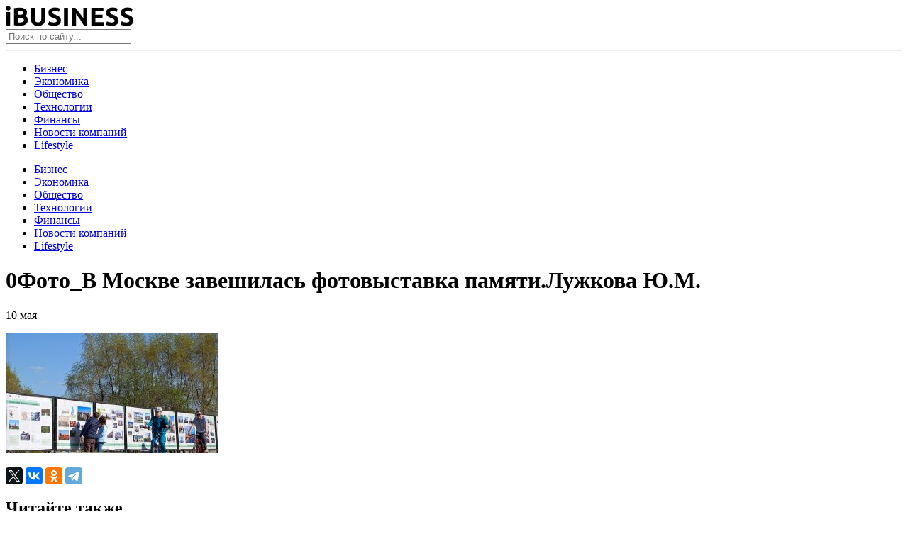

--- FILE ---
content_type: text/html
request_url: https://i-busines.ru/posetiteli-parka-imeni-yuriya-luzhkova-vysoko-oczenili-fotovystavku-s-lyubovyu-k-moskve.html/0foto_v-moskve-zaveshilas-fotovystavka-pamyati-luzhkova-yu-m
body_size: 9694
content:
<!doctype html>
<html dir="ltr" lang="ru-RU" prefix="og: https://ogp.me/ns#">
<head>
	<meta charset="UTF-8">
	<meta name="viewport" content="width=device-width, initial-scale=1">
	<link rel="profile" href="https://gmpg.org/xfn/11">
	<title>0Фото_В Москве завешилась фотовыставка памяти.Лужкова Ю.М. | i-Business</title>

		<!-- All in One SEO 4.5.7.3 - aioseo.com -->
		<meta name="robots" content="max-image-preview:large" />
		<link rel="canonical" href="https://i-busines.ru/posetiteli-parka-imeni-yuriya-luzhkova-vysoko-oczenili-fotovystavku-s-lyubovyu-k-moskve.html/0foto_v-moskve-zaveshilas-fotovystavka-pamyati-luzhkova-yu-m" />
		<meta name="generator" content="All in One SEO (AIOSEO) 4.5.7.3" />
		<meta property="og:locale" content="ru_RU" />
		<meta property="og:site_name" content="i-Busines — познавательный ресурс о бизнесе" />
		<meta property="og:type" content="article" />
		<meta property="og:title" content="0Фото_В Москве завешилась фотовыставка памяти.Лужкова Ю.М. | i-Business" />
		<meta property="og:url" content="https://i-busines.ru/posetiteli-parka-imeni-yuriya-luzhkova-vysoko-oczenili-fotovystavku-s-lyubovyu-k-moskve.html/0foto_v-moskve-zaveshilas-fotovystavka-pamyati-luzhkova-yu-m" />
		<meta property="og:image" content="https://ibusines.fra1.digitaloceanspaces.com/wp-content/uploads/2020/09/28003926/cover.png" />
		<meta property="og:image:secure_url" content="https://ibusines.fra1.digitaloceanspaces.com/wp-content/uploads/2020/09/28003926/cover.png" />
		<meta property="og:image:width" content="500" />
		<meta property="og:image:height" content="300" />
		<meta property="article:published_time" content="2023-05-10T17:24:27+00:00" />
		<meta property="article:modified_time" content="2023-05-10T17:24:27+00:00" />
		<meta name="twitter:card" content="summary" />
		<meta name="twitter:title" content="0Фото_В Москве завешилась фотовыставка памяти.Лужкова Ю.М. | i-Business" />
		<meta name="twitter:image" content="https://ibusines.fra1.digitaloceanspaces.com/wp-content/uploads/2020/09/28003926/cover.png" />
		<script type="application/ld+json" class="aioseo-schema">
			{"@context":"https:\/\/schema.org","@graph":[{"@type":"BreadcrumbList","@id":"https:\/\/i-busines.ru\/posetiteli-parka-imeni-yuriya-luzhkova-vysoko-oczenili-fotovystavku-s-lyubovyu-k-moskve.html\/0foto_v-moskve-zaveshilas-fotovystavka-pamyati-luzhkova-yu-m#breadcrumblist","itemListElement":[{"@type":"ListItem","@id":"https:\/\/i-busines.ru\/#listItem","position":1,"name":"\u0413\u043b\u0430\u0432\u043d\u0430\u044f \u0441\u0442\u0440\u0430\u043d\u0438\u0446\u0430","item":"https:\/\/i-busines.ru\/","nextItem":"https:\/\/i-busines.ru\/posetiteli-parka-imeni-yuriya-luzhkova-vysoko-oczenili-fotovystavku-s-lyubovyu-k-moskve.html\/0foto_v-moskve-zaveshilas-fotovystavka-pamyati-luzhkova-yu-m#listItem"},{"@type":"ListItem","@id":"https:\/\/i-busines.ru\/posetiteli-parka-imeni-yuriya-luzhkova-vysoko-oczenili-fotovystavku-s-lyubovyu-k-moskve.html\/0foto_v-moskve-zaveshilas-fotovystavka-pamyati-luzhkova-yu-m#listItem","position":2,"name":"0\u0424\u043e\u0442\u043e_\u0412 \u041c\u043e\u0441\u043a\u0432\u0435 \u0437\u0430\u0432\u0435\u0448\u0438\u043b\u0430\u0441\u044c \u0444\u043e\u0442\u043e\u0432\u044b\u0441\u0442\u0430\u0432\u043a\u0430 \u043f\u0430\u043c\u044f\u0442\u0438.\u041b\u0443\u0436\u043a\u043e\u0432\u0430 \u042e.\u041c.","previousItem":"https:\/\/i-busines.ru\/#listItem"}]},{"@type":"ItemPage","@id":"https:\/\/i-busines.ru\/posetiteli-parka-imeni-yuriya-luzhkova-vysoko-oczenili-fotovystavku-s-lyubovyu-k-moskve.html\/0foto_v-moskve-zaveshilas-fotovystavka-pamyati-luzhkova-yu-m#itempage","url":"https:\/\/i-busines.ru\/posetiteli-parka-imeni-yuriya-luzhkova-vysoko-oczenili-fotovystavku-s-lyubovyu-k-moskve.html\/0foto_v-moskve-zaveshilas-fotovystavka-pamyati-luzhkova-yu-m","name":"0\u0424\u043e\u0442\u043e_\u0412 \u041c\u043e\u0441\u043a\u0432\u0435 \u0437\u0430\u0432\u0435\u0448\u0438\u043b\u0430\u0441\u044c \u0444\u043e\u0442\u043e\u0432\u044b\u0441\u0442\u0430\u0432\u043a\u0430 \u043f\u0430\u043c\u044f\u0442\u0438.\u041b\u0443\u0436\u043a\u043e\u0432\u0430 \u042e.\u041c. | i-Business","inLanguage":"ru-RU","isPartOf":{"@id":"https:\/\/i-busines.ru\/#website"},"breadcrumb":{"@id":"https:\/\/i-busines.ru\/posetiteli-parka-imeni-yuriya-luzhkova-vysoko-oczenili-fotovystavku-s-lyubovyu-k-moskve.html\/0foto_v-moskve-zaveshilas-fotovystavka-pamyati-luzhkova-yu-m#breadcrumblist"},"author":{"@id":"https:\/\/i-busines.ru\/author\/nat#author"},"creator":{"@id":"https:\/\/i-busines.ru\/author\/nat#author"},"datePublished":"2023-05-10T20:24:27+03:00","dateModified":"2023-05-10T20:24:27+03:00"},{"@type":"Organization","@id":"https:\/\/i-busines.ru\/#organization","name":"i-busines","url":"https:\/\/i-busines.ru\/","logo":{"@type":"ImageObject","url":"https:\/\/ibusines.fra1.digitaloceanspaces.com\/wp-content\/uploads\/2020\/09\/28003926\/logo.png","@id":"https:\/\/i-busines.ru\/posetiteli-parka-imeni-yuriya-luzhkova-vysoko-oczenili-fotovystavku-s-lyubovyu-k-moskve.html\/0foto_v-moskve-zaveshilas-fotovystavka-pamyati-luzhkova-yu-m\/#organizationLogo","width":181,"height":29},"image":{"@id":"https:\/\/i-busines.ru\/#organizationLogo"}},{"@type":"Person","@id":"https:\/\/i-busines.ru\/author\/nat#author","url":"https:\/\/i-busines.ru\/author\/nat","name":"nat","image":{"@type":"ImageObject","@id":"https:\/\/i-busines.ru\/posetiteli-parka-imeni-yuriya-luzhkova-vysoko-oczenili-fotovystavku-s-lyubovyu-k-moskve.html\/0foto_v-moskve-zaveshilas-fotovystavka-pamyati-luzhkova-yu-m#authorImage","url":"https:\/\/secure.gravatar.com\/avatar\/d9f96660276eac3adc2d060f70f74e3e?s=96&d=mm&r=g","width":96,"height":96,"caption":"nat"}},{"@type":"WebSite","@id":"https:\/\/i-busines.ru\/#website","url":"https:\/\/i-busines.ru\/","name":"i-Business","description":"\u043d\u043e\u0432\u043e\u0441\u0442\u0438 \u0438 \u0430\u043d\u0430\u043b\u0438\u0442\u0438\u043a\u0430","inLanguage":"ru-RU","publisher":{"@id":"https:\/\/i-busines.ru\/#organization"}}]}
		</script>
		<!-- All in One SEO -->

<link rel="alternate" type="application/rss+xml" title="i-Business  &raquo; Лента" href="https://i-busines.ru/feed" />
<link rel="alternate" type="application/rss+xml" title="i-Business  &raquo; Лента комментариев" href="https://i-busines.ru/comments/feed" />
<script type="text/javascript">
/* <![CDATA[ */
window._wpemojiSettings = {"baseUrl":"https:\/\/s.w.org\/images\/core\/emoji\/14.0.0\/72x72\/","ext":".png","svgUrl":"https:\/\/s.w.org\/images\/core\/emoji\/14.0.0\/svg\/","svgExt":".svg","source":{"concatemoji":"https:\/\/i-busines.ru\/wp-includes\/js\/wp-emoji-release.min.js?ver=6.4.3"}};
/*! This file is auto-generated */
!function(i,n){var o,s,e;function c(e){try{var t={supportTests:e,timestamp:(new Date).valueOf()};sessionStorage.setItem(o,JSON.stringify(t))}catch(e){}}function p(e,t,n){e.clearRect(0,0,e.canvas.width,e.canvas.height),e.fillText(t,0,0);var t=new Uint32Array(e.getImageData(0,0,e.canvas.width,e.canvas.height).data),r=(e.clearRect(0,0,e.canvas.width,e.canvas.height),e.fillText(n,0,0),new Uint32Array(e.getImageData(0,0,e.canvas.width,e.canvas.height).data));return t.every(function(e,t){return e===r[t]})}function u(e,t,n){switch(t){case"flag":return n(e,"\ud83c\udff3\ufe0f\u200d\u26a7\ufe0f","\ud83c\udff3\ufe0f\u200b\u26a7\ufe0f")?!1:!n(e,"\ud83c\uddfa\ud83c\uddf3","\ud83c\uddfa\u200b\ud83c\uddf3")&&!n(e,"\ud83c\udff4\udb40\udc67\udb40\udc62\udb40\udc65\udb40\udc6e\udb40\udc67\udb40\udc7f","\ud83c\udff4\u200b\udb40\udc67\u200b\udb40\udc62\u200b\udb40\udc65\u200b\udb40\udc6e\u200b\udb40\udc67\u200b\udb40\udc7f");case"emoji":return!n(e,"\ud83e\udef1\ud83c\udffb\u200d\ud83e\udef2\ud83c\udfff","\ud83e\udef1\ud83c\udffb\u200b\ud83e\udef2\ud83c\udfff")}return!1}function f(e,t,n){var r="undefined"!=typeof WorkerGlobalScope&&self instanceof WorkerGlobalScope?new OffscreenCanvas(300,150):i.createElement("canvas"),a=r.getContext("2d",{willReadFrequently:!0}),o=(a.textBaseline="top",a.font="600 32px Arial",{});return e.forEach(function(e){o[e]=t(a,e,n)}),o}function t(e){var t=i.createElement("script");t.src=e,t.defer=!0,i.head.appendChild(t)}"undefined"!=typeof Promise&&(o="wpEmojiSettingsSupports",s=["flag","emoji"],n.supports={everything:!0,everythingExceptFlag:!0},e=new Promise(function(e){i.addEventListener("DOMContentLoaded",e,{once:!0})}),new Promise(function(t){var n=function(){try{var e=JSON.parse(sessionStorage.getItem(o));if("object"==typeof e&&"number"==typeof e.timestamp&&(new Date).valueOf()<e.timestamp+604800&&"object"==typeof e.supportTests)return e.supportTests}catch(e){}return null}();if(!n){if("undefined"!=typeof Worker&&"undefined"!=typeof OffscreenCanvas&&"undefined"!=typeof URL&&URL.createObjectURL&&"undefined"!=typeof Blob)try{var e="postMessage("+f.toString()+"("+[JSON.stringify(s),u.toString(),p.toString()].join(",")+"));",r=new Blob([e],{type:"text/javascript"}),a=new Worker(URL.createObjectURL(r),{name:"wpTestEmojiSupports"});return void(a.onmessage=function(e){c(n=e.data),a.terminate(),t(n)})}catch(e){}c(n=f(s,u,p))}t(n)}).then(function(e){for(var t in e)n.supports[t]=e[t],n.supports.everything=n.supports.everything&&n.supports[t],"flag"!==t&&(n.supports.everythingExceptFlag=n.supports.everythingExceptFlag&&n.supports[t]);n.supports.everythingExceptFlag=n.supports.everythingExceptFlag&&!n.supports.flag,n.DOMReady=!1,n.readyCallback=function(){n.DOMReady=!0}}).then(function(){return e}).then(function(){var e;n.supports.everything||(n.readyCallback(),(e=n.source||{}).concatemoji?t(e.concatemoji):e.wpemoji&&e.twemoji&&(t(e.twemoji),t(e.wpemoji)))}))}((window,document),window._wpemojiSettings);
/* ]]> */
</script>
<style id='wp-emoji-styles-inline-css' type='text/css'>

	img.wp-smiley, img.emoji {
		display: inline !important;
		border: none !important;
		box-shadow: none !important;
		height: 1em !important;
		width: 1em !important;
		margin: 0 0.07em !important;
		vertical-align: -0.1em !important;
		background: none !important;
		padding: 0 !important;
	}
</style>
<link rel='stylesheet' id='wp-block-library-css' href='https://i-busines.ru/wp-includes/css/dist/block-library/style.min.css?ver=6.4.3' type='text/css' media='all' />
<style id='classic-theme-styles-inline-css' type='text/css'>
/*! This file is auto-generated */
.wp-block-button__link{color:#fff;background-color:#32373c;border-radius:9999px;box-shadow:none;text-decoration:none;padding:calc(.667em + 2px) calc(1.333em + 2px);font-size:1.125em}.wp-block-file__button{background:#32373c;color:#fff;text-decoration:none}
</style>
<style id='global-styles-inline-css' type='text/css'>
body{--wp--preset--color--black: #000000;--wp--preset--color--cyan-bluish-gray: #abb8c3;--wp--preset--color--white: #ffffff;--wp--preset--color--pale-pink: #f78da7;--wp--preset--color--vivid-red: #cf2e2e;--wp--preset--color--luminous-vivid-orange: #ff6900;--wp--preset--color--luminous-vivid-amber: #fcb900;--wp--preset--color--light-green-cyan: #7bdcb5;--wp--preset--color--vivid-green-cyan: #00d084;--wp--preset--color--pale-cyan-blue: #8ed1fc;--wp--preset--color--vivid-cyan-blue: #0693e3;--wp--preset--color--vivid-purple: #9b51e0;--wp--preset--gradient--vivid-cyan-blue-to-vivid-purple: linear-gradient(135deg,rgba(6,147,227,1) 0%,rgb(155,81,224) 100%);--wp--preset--gradient--light-green-cyan-to-vivid-green-cyan: linear-gradient(135deg,rgb(122,220,180) 0%,rgb(0,208,130) 100%);--wp--preset--gradient--luminous-vivid-amber-to-luminous-vivid-orange: linear-gradient(135deg,rgba(252,185,0,1) 0%,rgba(255,105,0,1) 100%);--wp--preset--gradient--luminous-vivid-orange-to-vivid-red: linear-gradient(135deg,rgba(255,105,0,1) 0%,rgb(207,46,46) 100%);--wp--preset--gradient--very-light-gray-to-cyan-bluish-gray: linear-gradient(135deg,rgb(238,238,238) 0%,rgb(169,184,195) 100%);--wp--preset--gradient--cool-to-warm-spectrum: linear-gradient(135deg,rgb(74,234,220) 0%,rgb(151,120,209) 20%,rgb(207,42,186) 40%,rgb(238,44,130) 60%,rgb(251,105,98) 80%,rgb(254,248,76) 100%);--wp--preset--gradient--blush-light-purple: linear-gradient(135deg,rgb(255,206,236) 0%,rgb(152,150,240) 100%);--wp--preset--gradient--blush-bordeaux: linear-gradient(135deg,rgb(254,205,165) 0%,rgb(254,45,45) 50%,rgb(107,0,62) 100%);--wp--preset--gradient--luminous-dusk: linear-gradient(135deg,rgb(255,203,112) 0%,rgb(199,81,192) 50%,rgb(65,88,208) 100%);--wp--preset--gradient--pale-ocean: linear-gradient(135deg,rgb(255,245,203) 0%,rgb(182,227,212) 50%,rgb(51,167,181) 100%);--wp--preset--gradient--electric-grass: linear-gradient(135deg,rgb(202,248,128) 0%,rgb(113,206,126) 100%);--wp--preset--gradient--midnight: linear-gradient(135deg,rgb(2,3,129) 0%,rgb(40,116,252) 100%);--wp--preset--font-size--small: 13px;--wp--preset--font-size--medium: 20px;--wp--preset--font-size--large: 36px;--wp--preset--font-size--x-large: 42px;--wp--preset--spacing--20: 0.44rem;--wp--preset--spacing--30: 0.67rem;--wp--preset--spacing--40: 1rem;--wp--preset--spacing--50: 1.5rem;--wp--preset--spacing--60: 2.25rem;--wp--preset--spacing--70: 3.38rem;--wp--preset--spacing--80: 5.06rem;--wp--preset--shadow--natural: 6px 6px 9px rgba(0, 0, 0, 0.2);--wp--preset--shadow--deep: 12px 12px 50px rgba(0, 0, 0, 0.4);--wp--preset--shadow--sharp: 6px 6px 0px rgba(0, 0, 0, 0.2);--wp--preset--shadow--outlined: 6px 6px 0px -3px rgba(255, 255, 255, 1), 6px 6px rgba(0, 0, 0, 1);--wp--preset--shadow--crisp: 6px 6px 0px rgba(0, 0, 0, 1);}:where(.is-layout-flex){gap: 0.5em;}:where(.is-layout-grid){gap: 0.5em;}body .is-layout-flow > .alignleft{float: left;margin-inline-start: 0;margin-inline-end: 2em;}body .is-layout-flow > .alignright{float: right;margin-inline-start: 2em;margin-inline-end: 0;}body .is-layout-flow > .aligncenter{margin-left: auto !important;margin-right: auto !important;}body .is-layout-constrained > .alignleft{float: left;margin-inline-start: 0;margin-inline-end: 2em;}body .is-layout-constrained > .alignright{float: right;margin-inline-start: 2em;margin-inline-end: 0;}body .is-layout-constrained > .aligncenter{margin-left: auto !important;margin-right: auto !important;}body .is-layout-constrained > :where(:not(.alignleft):not(.alignright):not(.alignfull)){max-width: var(--wp--style--global--content-size);margin-left: auto !important;margin-right: auto !important;}body .is-layout-constrained > .alignwide{max-width: var(--wp--style--global--wide-size);}body .is-layout-flex{display: flex;}body .is-layout-flex{flex-wrap: wrap;align-items: center;}body .is-layout-flex > *{margin: 0;}body .is-layout-grid{display: grid;}body .is-layout-grid > *{margin: 0;}:where(.wp-block-columns.is-layout-flex){gap: 2em;}:where(.wp-block-columns.is-layout-grid){gap: 2em;}:where(.wp-block-post-template.is-layout-flex){gap: 1.25em;}:where(.wp-block-post-template.is-layout-grid){gap: 1.25em;}.has-black-color{color: var(--wp--preset--color--black) !important;}.has-cyan-bluish-gray-color{color: var(--wp--preset--color--cyan-bluish-gray) !important;}.has-white-color{color: var(--wp--preset--color--white) !important;}.has-pale-pink-color{color: var(--wp--preset--color--pale-pink) !important;}.has-vivid-red-color{color: var(--wp--preset--color--vivid-red) !important;}.has-luminous-vivid-orange-color{color: var(--wp--preset--color--luminous-vivid-orange) !important;}.has-luminous-vivid-amber-color{color: var(--wp--preset--color--luminous-vivid-amber) !important;}.has-light-green-cyan-color{color: var(--wp--preset--color--light-green-cyan) !important;}.has-vivid-green-cyan-color{color: var(--wp--preset--color--vivid-green-cyan) !important;}.has-pale-cyan-blue-color{color: var(--wp--preset--color--pale-cyan-blue) !important;}.has-vivid-cyan-blue-color{color: var(--wp--preset--color--vivid-cyan-blue) !important;}.has-vivid-purple-color{color: var(--wp--preset--color--vivid-purple) !important;}.has-black-background-color{background-color: var(--wp--preset--color--black) !important;}.has-cyan-bluish-gray-background-color{background-color: var(--wp--preset--color--cyan-bluish-gray) !important;}.has-white-background-color{background-color: var(--wp--preset--color--white) !important;}.has-pale-pink-background-color{background-color: var(--wp--preset--color--pale-pink) !important;}.has-vivid-red-background-color{background-color: var(--wp--preset--color--vivid-red) !important;}.has-luminous-vivid-orange-background-color{background-color: var(--wp--preset--color--luminous-vivid-orange) !important;}.has-luminous-vivid-amber-background-color{background-color: var(--wp--preset--color--luminous-vivid-amber) !important;}.has-light-green-cyan-background-color{background-color: var(--wp--preset--color--light-green-cyan) !important;}.has-vivid-green-cyan-background-color{background-color: var(--wp--preset--color--vivid-green-cyan) !important;}.has-pale-cyan-blue-background-color{background-color: var(--wp--preset--color--pale-cyan-blue) !important;}.has-vivid-cyan-blue-background-color{background-color: var(--wp--preset--color--vivid-cyan-blue) !important;}.has-vivid-purple-background-color{background-color: var(--wp--preset--color--vivid-purple) !important;}.has-black-border-color{border-color: var(--wp--preset--color--black) !important;}.has-cyan-bluish-gray-border-color{border-color: var(--wp--preset--color--cyan-bluish-gray) !important;}.has-white-border-color{border-color: var(--wp--preset--color--white) !important;}.has-pale-pink-border-color{border-color: var(--wp--preset--color--pale-pink) !important;}.has-vivid-red-border-color{border-color: var(--wp--preset--color--vivid-red) !important;}.has-luminous-vivid-orange-border-color{border-color: var(--wp--preset--color--luminous-vivid-orange) !important;}.has-luminous-vivid-amber-border-color{border-color: var(--wp--preset--color--luminous-vivid-amber) !important;}.has-light-green-cyan-border-color{border-color: var(--wp--preset--color--light-green-cyan) !important;}.has-vivid-green-cyan-border-color{border-color: var(--wp--preset--color--vivid-green-cyan) !important;}.has-pale-cyan-blue-border-color{border-color: var(--wp--preset--color--pale-cyan-blue) !important;}.has-vivid-cyan-blue-border-color{border-color: var(--wp--preset--color--vivid-cyan-blue) !important;}.has-vivid-purple-border-color{border-color: var(--wp--preset--color--vivid-purple) !important;}.has-vivid-cyan-blue-to-vivid-purple-gradient-background{background: var(--wp--preset--gradient--vivid-cyan-blue-to-vivid-purple) !important;}.has-light-green-cyan-to-vivid-green-cyan-gradient-background{background: var(--wp--preset--gradient--light-green-cyan-to-vivid-green-cyan) !important;}.has-luminous-vivid-amber-to-luminous-vivid-orange-gradient-background{background: var(--wp--preset--gradient--luminous-vivid-amber-to-luminous-vivid-orange) !important;}.has-luminous-vivid-orange-to-vivid-red-gradient-background{background: var(--wp--preset--gradient--luminous-vivid-orange-to-vivid-red) !important;}.has-very-light-gray-to-cyan-bluish-gray-gradient-background{background: var(--wp--preset--gradient--very-light-gray-to-cyan-bluish-gray) !important;}.has-cool-to-warm-spectrum-gradient-background{background: var(--wp--preset--gradient--cool-to-warm-spectrum) !important;}.has-blush-light-purple-gradient-background{background: var(--wp--preset--gradient--blush-light-purple) !important;}.has-blush-bordeaux-gradient-background{background: var(--wp--preset--gradient--blush-bordeaux) !important;}.has-luminous-dusk-gradient-background{background: var(--wp--preset--gradient--luminous-dusk) !important;}.has-pale-ocean-gradient-background{background: var(--wp--preset--gradient--pale-ocean) !important;}.has-electric-grass-gradient-background{background: var(--wp--preset--gradient--electric-grass) !important;}.has-midnight-gradient-background{background: var(--wp--preset--gradient--midnight) !important;}.has-small-font-size{font-size: var(--wp--preset--font-size--small) !important;}.has-medium-font-size{font-size: var(--wp--preset--font-size--medium) !important;}.has-large-font-size{font-size: var(--wp--preset--font-size--large) !important;}.has-x-large-font-size{font-size: var(--wp--preset--font-size--x-large) !important;}
.wp-block-navigation a:where(:not(.wp-element-button)){color: inherit;}
:where(.wp-block-post-template.is-layout-flex){gap: 1.25em;}:where(.wp-block-post-template.is-layout-grid){gap: 1.25em;}
:where(.wp-block-columns.is-layout-flex){gap: 2em;}:where(.wp-block-columns.is-layout-grid){gap: 2em;}
.wp-block-pullquote{font-size: 1.5em;line-height: 1.6;}
</style>
<link rel='stylesheet' id='wp-pagenavi-css' href='https://i-busines.ru/wp-content/plugins/wp-pagenavi/pagenavi-css.css?ver=2.70' type='text/css' media='all' />
<link rel='stylesheet' id='ibusines-style-css' href='https://i-busines.ru/wp-content/themes/ibusines/style.css?ver=1.6.4' type='text/css' media='all' />
<link rel='stylesheet' id='boo-grid-css' href='https://i-busines.ru/wp-content/themes/ibusines/bootstrap-grid.css?ver=6.4.3' type='text/css' media='all' />
<script type="text/javascript" src="https://i-busines.ru/wp-includes/js/jquery/jquery.min.js?ver=3.7.1" id="jquery-core-js"></script>
<script type="text/javascript" src="https://i-busines.ru/wp-includes/js/jquery/jquery-migrate.min.js?ver=3.4.1" id="jquery-migrate-js"></script>
<link rel="https://api.w.org/" href="https://i-busines.ru/wp-json/" /><link rel="alternate" type="application/json" href="https://i-busines.ru/wp-json/wp/v2/media/24166" /><link rel="EditURI" type="application/rsd+xml" title="RSD" href="https://i-busines.ru/xmlrpc.php?rsd" />
<meta name="generator" content="WordPress 6.4.3" />
<link rel='shortlink' href='https://i-busines.ru/?p=24166' />
<link rel="alternate" type="application/json+oembed" href="https://i-busines.ru/wp-json/oembed/1.0/embed?url=https%3A%2F%2Fi-busines.ru%2Fposetiteli-parka-imeni-yuriya-luzhkova-vysoko-oczenili-fotovystavku-s-lyubovyu-k-moskve.html%2F0foto_v-moskve-zaveshilas-fotovystavka-pamyati-luzhkova-yu-m" />
<link rel="alternate" type="text/xml+oembed" href="https://i-busines.ru/wp-json/oembed/1.0/embed?url=https%3A%2F%2Fi-busines.ru%2Fposetiteli-parka-imeni-yuriya-luzhkova-vysoko-oczenili-fotovystavku-s-lyubovyu-k-moskve.html%2F0foto_v-moskve-zaveshilas-fotovystavka-pamyati-luzhkova-yu-m&#038;format=xml" />
<link rel="icon" href="https://ibusines.fra1.digitaloceanspaces.com/wp-content/uploads/2020/10/28003916/cropped-snimok-ekrana-2020-10-08-v-21.52.24-1-32x32.png" sizes="32x32" />
<link rel="icon" href="https://ibusines.fra1.digitaloceanspaces.com/wp-content/uploads/2020/10/28003916/cropped-snimok-ekrana-2020-10-08-v-21.52.24-1-192x192.png" sizes="192x192" />
<link rel="apple-touch-icon" href="https://ibusines.fra1.digitaloceanspaces.com/wp-content/uploads/2020/10/28003916/cropped-snimok-ekrana-2020-10-08-v-21.52.24-1-180x180.png" />
<meta name="msapplication-TileImage" content="https://ibusines.fra1.digitaloceanspaces.com/wp-content/uploads/2020/10/28003916/cropped-snimok-ekrana-2020-10-08-v-21.52.24-1-270x270.png" />
	
</head>

<body class="attachment attachment-template-default single single-attachment postid-24166 attachmentid-24166 attachment-jpeg wp-custom-logo no-sidebar">
<div id="page" class="site">

    
<header id="masthead">
    <div class="container">
        <div class="d-flex justify-content-between mt-3 align-items-center">
            <div class="nav">
                <nav id="site-navigation" class="main-navigation">
                    <div class="d-block d-md-none">
                        <div class="burger btn-open"><span></span></div>
                    </div>
                </nav>
            </div>
            <div class="text-center">
                <a href="https://i-busines.ru/" class="custom-logo-link" rel="home"><img width="181" height="29" src="https://ibusines.fra1.digitaloceanspaces.com/wp-content/uploads/2020/09/28003926/logo.png" class="custom-logo" alt="i-Business " decoding="async" /></a>            </div>
            <div class="my-1 d-flex align-items-center">
                <div class="s-icon"></div>
                <div class="search_panel">
                    <form role="search" method="get" id="searchform" class="searchform" action="https://i-busines.ru/">
                            <input type="text" value="" name="s" id="s" placeholder="Поиск по сайту..." required/>
                    </form>
                </div>
            </div>
        </div>
         <hr>
        <div class="nav mt-n2">
            <div class="row">
                <nav id="site-navigation" class="main-navigation">
                    <div class="d-none d-md-block">
                        <div class="menu-1-container"><ul id="primary-menu" class="d-flex flex-wrap justify-content-between"><li id="menu-item-4483" class="menu-item menu-item-type-taxonomy menu-item-object-category menu-item-4483"><a href="https://i-busines.ru/business">Бизнес</a></li>
<li id="menu-item-3496" class="menu-item menu-item-type-taxonomy menu-item-object-category menu-item-3496"><a href="https://i-busines.ru/economy">Экономика</a></li>
<li id="menu-item-4486" class="menu-item menu-item-type-taxonomy menu-item-object-category menu-item-4486"><a href="https://i-busines.ru/society">Общество</a></li>
<li id="menu-item-3493" class="menu-item menu-item-type-taxonomy menu-item-object-category menu-item-3493"><a href="https://i-busines.ru/tech">Технологии</a></li>
<li id="menu-item-4488" class="menu-item menu-item-type-taxonomy menu-item-object-category menu-item-4488"><a href="https://i-busines.ru/finance">Финансы</a></li>
<li id="menu-item-4485" class="menu-item menu-item-type-taxonomy menu-item-object-category menu-item-4485"><a href="https://i-busines.ru/companies">Новости компаний</a></li>
<li id="menu-item-4482" class="menu-item menu-item-type-taxonomy menu-item-object-category menu-item-4482"><a href="https://i-busines.ru/lifestyle">Lifestyle</a></li>
</ul></div>                    </div>
                    
                </nav>
            </div>
            <div class="nav-menu d-block d-md-none">
                <div class="menu-1-container"><ul id="primary-menu" class="menu"><li class="menu-item menu-item-type-taxonomy menu-item-object-category menu-item-4483"><a href="https://i-busines.ru/business">Бизнес</a></li>
<li class="menu-item menu-item-type-taxonomy menu-item-object-category menu-item-3496"><a href="https://i-busines.ru/economy">Экономика</a></li>
<li class="menu-item menu-item-type-taxonomy menu-item-object-category menu-item-4486"><a href="https://i-busines.ru/society">Общество</a></li>
<li class="menu-item menu-item-type-taxonomy menu-item-object-category menu-item-3493"><a href="https://i-busines.ru/tech">Технологии</a></li>
<li class="menu-item menu-item-type-taxonomy menu-item-object-category menu-item-4488"><a href="https://i-busines.ru/finance">Финансы</a></li>
<li class="menu-item menu-item-type-taxonomy menu-item-object-category menu-item-4485"><a href="https://i-busines.ru/companies">Новости компаний</a></li>
<li class="menu-item menu-item-type-taxonomy menu-item-object-category menu-item-4482"><a href="https://i-busines.ru/lifestyle">Lifestyle</a></li>
</ul></div>            </div>
        </div>
        
    </div>

</header>

    

	<div id="content">
	<div class="container">

		<main id="main" class="site-main row">

		        <div class="col-12">
        <h1 class="entry-title mb-3 mt-0">0Фото_В Москве завешилась фотовыставка памяти.Лужкова Ю.М.</h1>        <div class="d-flex flex-wrap align-items-center mb-3">
            <div class="cat-name">
                <a href="" class="mr-2"></a>            </div>
            <div class="date">
                10 мая    		</div>
        </div>
        <div class="row">
        <div class="col-md-8 mb-4">
    		<article>
	<header class="entry-header">
			</header>

		<div class="entry-content">
		<p class="attachment"><a href='https://ibusines.fra1.digitaloceanspaces.com/wp-content/uploads/2023/05/10202427/0foto_v-moskve-zaveshilas-fotovystavka-pamyati.luzhkova-yu.m..jpg'><img fetchpriority="high" decoding="async" width="300" height="169" src="https://ibusines.fra1.digitaloceanspaces.com/wp-content/uploads/2023/05/10202427/0foto_v-moskve-zaveshilas-fotovystavka-pamyati.luzhkova-yu.m.-300x169.jpg" class="attachment-medium size-medium" alt="" /></a></p>
	</div>


    

</article>            <script src="https://yastatic.net/es5-shims/0.0.2/es5-shims.min.js"></script>
            <script src="https://yastatic.net/share2/share.js"></script>
            <div class="ya-share2" data-services="facebook,twitter,vkontakte,odnoklassniki,telegram"></div>
            <section class="main-news">
    <h2 class="rand-title mt-5 mb-2">Читайте также</h2>
    <hr>
    <div class="random">
    
        <div class="row">
                        	            		<div class="col-lg-4 col-md-4 col-sm-6 my-3">
    <div class="card_home">
                    <a href="https://i-busines.ru/uspeshnyj-biznesmen-i-meczenat-iz-uzbekistana-anvar-mullabekov-osnovnye-fakty-biografii%ef%bf%bc.html" title="Успешный бизнесмен и меценат из Узбекистана Анвар Муллабеков: основные факты биографии￼" >
            <img width="300" height="190" src="https://ibusines.fra1.digitaloceanspaces.com/wp-content/uploads/2023/04/24143536/foto_freepik-300x190.jpg" class="attachment-medium size-medium wp-post-image" alt="" decoding="async" loading="lazy" />            </a>
        
        <h3 class="entry-title "><a href="https://i-busines.ru/uspeshnyj-biznesmen-i-meczenat-iz-uzbekistana-anvar-mullabekov-osnovnye-fakty-biografii%ef%bf%bc.html" rel="bookmark">Успешный бизнесмен и меценат из Узбекистана Анвар Муллабеков: основные факты биографии￼</a></h3>        
    </div>
</div>            	            		<div class="col-lg-4 col-md-4 col-sm-6 my-3">
    <div class="card_home">
                    <a href="https://i-busines.ru/ii-czentr-mts-sozdast-fond-dlya-finansirovaniya-perspektivnyh-ai-startapov.html" title="ИИ-центр МТС создаст фонд для финансирования перспективных AI-стартапов" >
            <img width="300" height="169" src="https://ibusines.fra1.digitaloceanspaces.com/wp-content/uploads/2021/09/28003510/mts-300x169.jpg" class="attachment-medium size-medium wp-post-image" alt="" decoding="async" loading="lazy" />            </a>
        
        <h3 class="entry-title "><a href="https://i-busines.ru/ii-czentr-mts-sozdast-fond-dlya-finansirovaniya-perspektivnyh-ai-startapov.html" rel="bookmark">ИИ-центр МТС создаст фонд для финансирования перспективных AI-стартапов</a></h3>        
    </div>
</div>            	            		<div class="col-lg-4 col-md-4 col-sm-6 my-3">
    <div class="card_home">
                    <a href="https://i-busines.ru/apple-najdet-zapreshhennyj-kontent-na-iphone-polzovatelej.html" title="Apple найдет запрещенный контент на iPhone пользователей" >
            <img width="300" height="178" src="https://ibusines.fra1.digitaloceanspaces.com/wp-content/uploads/2021/08/28003534/epl-300x178.jpg" class="attachment-medium size-medium wp-post-image" alt="" decoding="async" loading="lazy" />            </a>
        
        <h3 class="entry-title "><a href="https://i-busines.ru/apple-najdet-zapreshhennyj-kontent-na-iphone-polzovatelej.html" rel="bookmark">Apple найдет запрещенный контент на iPhone пользователей</a></h3>        
    </div>
</div>            	            		<div class="col-lg-4 col-md-4 col-sm-6 my-3">
    <div class="card_home">
                    <a href="https://i-busines.ru/ii-obuchat-tehnologiyam-razdelnogo-sbora-musora.html" title="ИИ обучат технологиям раздельного сбора мусора" >
            <img width="300" height="200" src="https://ibusines.fra1.digitaloceanspaces.com/wp-content/uploads/2021/07/28003541/ii-1-300x200.jpg" class="attachment-medium size-medium wp-post-image" alt="" decoding="async" loading="lazy" />            </a>
        
        <h3 class="entry-title "><a href="https://i-busines.ru/ii-obuchat-tehnologiyam-razdelnogo-sbora-musora.html" rel="bookmark">ИИ обучат технологиям раздельного сбора мусора</a></h3>        
    </div>
</div>            	            		<div class="col-lg-4 col-md-4 col-sm-6 my-3">
    <div class="card_home">
                    <a href="https://i-busines.ru/operator-biometricheskoj-identifikaczii-ovision-stal-yubilejnym-rezidentom-skolkovo.html" title="Оператор биометрической идентификации Ovision стал юбилейным резидентом «Сколково»" >
            <img width="300" height="195" src="https://ibusines.fra1.digitaloceanspaces.com/wp-content/uploads/2021/07/28003547/skolkovo-300x195.jpg" class="attachment-medium size-medium wp-post-image" alt="" decoding="async" loading="lazy" />            </a>
        
        <h3 class="entry-title "><a href="https://i-busines.ru/operator-biometricheskoj-identifikaczii-ovision-stal-yubilejnym-rezidentom-skolkovo.html" rel="bookmark">Оператор биометрической идентификации Ovision стал юбилейным резидентом «Сколково»</a></h3>        
    </div>
</div>            	            		<div class="col-lg-4 col-md-4 col-sm-6 my-3">
    <div class="card_home">
                    <a href="https://i-busines.ru/ekspert-podskazal-gde-ii-startapu-najti-dengi-i-mentorskuyu-pomoshh.html" title="Эксперты подсказали, где ИИ-стартапу найти деньги и менторскую помощь" >
            <img width="300" height="200" src="https://ibusines.fra1.digitaloceanspaces.com/wp-content/uploads/2021/07/28003553/startap-300x200.jpg" class="attachment-medium size-medium wp-post-image" alt="" decoding="async" loading="lazy" />            </a>
        
        <h3 class="entry-title "><a href="https://i-busines.ru/ekspert-podskazal-gde-ii-startapu-najti-dengi-i-mentorskuyu-pomoshh.html" rel="bookmark">Эксперты подсказали, где ИИ-стартапу найти деньги и менторскую помощь</a></h3>        
    </div>
</div>            	            		<div class="col-lg-4 col-md-4 col-sm-6 my-3">
    <div class="card_home">
                    <a href="https://i-busines.ru/lenta-vnedrit-servisy-dlya-videoraspoznavaniya-tovarov-i-kolichestva-pokupatelej.html" title="«Лента» внедрит сервисы для видеораспознавания товаров и количества покупателей" >
            <img width="300" height="200" src="https://ibusines.fra1.digitaloceanspaces.com/wp-content/uploads/2021/06/28003600/lenta-300x200.jpg" class="attachment-medium size-medium wp-post-image" alt="" decoding="async" loading="lazy" />            </a>
        
        <h3 class="entry-title "><a href="https://i-busines.ru/lenta-vnedrit-servisy-dlya-videoraspoznavaniya-tovarov-i-kolichestva-pokupatelej.html" rel="bookmark">«Лента» внедрит сервисы для видеораспознавания товаров и количества покупателей</a></h3>        
    </div>
</div>            	            		<div class="col-lg-4 col-md-4 col-sm-6 my-3">
    <div class="card_home">
                    <a href="https://i-busines.ru/energeticheskie-resheniya-beny-pv-dc-pomogut-energeticheskomu-perehodu-v-chehii.html" title="Энергетические решения Beny PV DC помогут энергетическому переходу в Чехии" >
                <img src="https://i-busines.ru/wp-content/themes/ibusines/img/noimg.png">
            </a>
        
        <h3 class="entry-title "><a href="https://i-busines.ru/energeticheskie-resheniya-beny-pv-dc-pomogut-energeticheskomu-perehodu-v-chehii.html" rel="bookmark">Энергетические решения Beny PV DC помогут энергетическому переходу в Чехии</a></h3>        
    </div>
</div>            	            		<div class="col-lg-4 col-md-4 col-sm-6 my-3">
    <div class="card_home">
                    <a href="https://i-busines.ru/neom-obyavil-o-stroitelstve-treyama-kurorta-raspolozhennogo-v-lagune.html" title="НЕОМ объявил о строительстве Треяма, курорта, расположенного в лагуне" >
                <img src="https://i-busines.ru/wp-content/themes/ibusines/img/noimg.png">
            </a>
        
        <h3 class="entry-title "><a href="https://i-busines.ru/neom-obyavil-o-stroitelstve-treyama-kurorta-raspolozhennogo-v-lagune.html" rel="bookmark">НЕОМ объявил о строительстве Треяма, курорта, расположенного в лагуне</a></h3>        
    </div>
</div>            	            		<div class="col-lg-4 col-md-4 col-sm-6 my-3">
    <div class="card_home">
                    <a href="https://i-busines.ru/neowiz-predstavila-servis-adventure-na-svoej-igrovoj-web3-platforme-intella-x.html" title="NEOWIZ представила сервис Adventure на своей игровой Web3 платформе Intella X" >
                <img src="https://i-busines.ru/wp-content/themes/ibusines/img/noimg.png">
            </a>
        
        <h3 class="entry-title "><a href="https://i-busines.ru/neowiz-predstavila-servis-adventure-na-svoej-igrovoj-web3-platforme-intella-x.html" rel="bookmark">NEOWIZ представила сервис Adventure на своей игровой Web3 платформе Intella X</a></h3>        
    </div>
</div>            	            	                    </div>
    </div>
</section>        </div>
		


        <div class="col-md-4">
            
<aside class="popular mb-3">
            <div class="title">Популярное</div>
        <ul>
                        	            		<li><a href="https://i-busines.ru/uspeshnyj-biznesmen-i-meczenat-iz-uzbekistana-anvar-mullabekov-osnovnye-fakty-biografii%ef%bf%bc.html">Успешный бизнесмен и меценат из Узбекистана Анвар Муллабеков: основные факты биографии￼</a></li>
            	            		<li><a href="https://i-busines.ru/ii-czentr-mts-sozdast-fond-dlya-finansirovaniya-perspektivnyh-ai-startapov.html">ИИ-центр МТС создаст фонд для финансирования перспективных AI-стартапов</a></li>
            	            		<li><a href="https://i-busines.ru/apple-najdet-zapreshhennyj-kontent-na-iphone-polzovatelej.html">Apple найдет запрещенный контент на iPhone пользователей</a></li>
            	            		<li><a href="https://i-busines.ru/ii-obuchat-tehnologiyam-razdelnogo-sbora-musora.html">ИИ обучат технологиям раздельного сбора мусора</a></li>
            	            		<li><a href="https://i-busines.ru/operator-biometricheskoj-identifikaczii-ovision-stal-yubilejnym-rezidentom-skolkovo.html">Оператор биометрической идентификации Ovision стал юбилейным резидентом «Сколково»</a></li>
            	            		<li><a href="https://i-busines.ru/ekspert-podskazal-gde-ii-startapu-najti-dengi-i-mentorskuyu-pomoshh.html">Эксперты подсказали, где ИИ-стартапу найти деньги и менторскую помощь</a></li>
            	            		<li><a href="https://i-busines.ru/lenta-vnedrit-servisy-dlya-videoraspoznavaniya-tovarov-i-kolichestva-pokupatelej.html">«Лента» внедрит сервисы для видеораспознавания товаров и количества покупателей</a></li>
            	            		<li><a href="https://i-busines.ru/rossiya-narashhivaet-obemy-sotrudnichestva-s-shri-lankoj.html">Россия наращивает объемы сотрудничества с Шри-Ланкой</a></li>
            	            		<li><a href="https://i-busines.ru/osobennosti-raboty-s-promyshlennymi-vozdushnymi-kompressorami.html">Особенности работы с промышленными воздушными компрессорами</a></li>
            	            		<li><a href="https://i-busines.ru/konecz-venchurnoj-zimy-evrazijskij-czentr-innovaczij-rasskazal-o-50-roste-startap-aktivnosti.html">Конец венчурной зимы: Евразийский центр инноваций рассказал о 50% росте стартап-активности</a></li>
            	            		<li><a href="https://i-busines.ru/vystavka-geteroperehodov-huasun-v-abu-dabi-osveshhenie-budushhego-solnechnoj-energetiki.html">Выставка гетеропереходов Huasun в Абу-Даби: освещение будущего солнечной энергетики </a></li>
            	            		<li><a href="https://i-busines.ru/neowiz-predstavila-servis-adventure-na-svoej-igrovoj-web3-platforme-intella-x.html">NEOWIZ представила сервис Adventure на своей игровой Web3 платформе Intella X</a></li>
            	            		<li><a href="https://i-busines.ru/zaryadis-naukoj-na-stende-novosibirskoj-oblasti.html">Зарядись наукой на стенде Новосибирской области</a></li>
            	            		<li><a href="https://i-busines.ru/havit-vyvel-svoyu-produkcziyu-na-platformu-m-video.html">HAVIT вывел свою продукцию на платформу «М.Видео»</a></li>
            	            	                    </ul>
</aside>

<aside id="secondary" class="widget-area">
	</aside><!-- #secondary -->
        </div>
        </div>
		</main>

        


</div>
    <div class="py-3">
            </div>
</div>

<footer class="footer py-3">
    <div class="container">
        <div class="d-none d-md-block mb-3">
            <div class="menu-1-container"><ul id="primary-menu" class="d-flex flex-wrap justify-content-between"><li class="menu-item menu-item-type-taxonomy menu-item-object-category menu-item-4483"><a href="https://i-busines.ru/business">Бизнес</a></li>
<li class="menu-item menu-item-type-taxonomy menu-item-object-category menu-item-3496"><a href="https://i-busines.ru/economy">Экономика</a></li>
<li class="menu-item menu-item-type-taxonomy menu-item-object-category menu-item-4486"><a href="https://i-busines.ru/society">Общество</a></li>
<li class="menu-item menu-item-type-taxonomy menu-item-object-category menu-item-3493"><a href="https://i-busines.ru/tech">Технологии</a></li>
<li class="menu-item menu-item-type-taxonomy menu-item-object-category menu-item-4488"><a href="https://i-busines.ru/finance">Финансы</a></li>
<li class="menu-item menu-item-type-taxonomy menu-item-object-category menu-item-4485"><a href="https://i-busines.ru/companies">Новости компаний</a></li>
<li class="menu-item menu-item-type-taxonomy menu-item-object-category menu-item-4482"><a href="https://i-busines.ru/lifestyle">Lifestyle</a></li>
</ul></div>        </div>
        <div class="row">
            <div class="col-md-4 col-sm-6 footer-logo my-2">
                <a href="https://i-busines.ru/" class="custom-logo-link" rel="home"><img width="181" height="29" src="https://ibusines.fra1.digitaloceanspaces.com/wp-content/uploads/2020/09/28003926/logo.png" class="custom-logo" alt="i-Business " decoding="async" /></a>                <p class="mb-2 mt-0">© "iBUSINESS", 2024</p>
            </div>
            <div class="col-md-8 col-sm-6 desc  my-2">    
                <div class=" widget_text">			<div class="textwidget"><p>Деловой портал «iBUSINESS»</p>
<p>По вопросам сотрудничества и партнерства: info@i-business.ru</p>
</div>
		</div>            </div>
        </div>
    </div>
</footer>
</div>
<script type="text/javascript" src="https://i-busines.ru/wp-content/themes/ibusines/js/navigation.js?ver=20151215" id="ibusines-navigation-js"></script>
<script type="text/javascript" src="https://i-busines.ru/wp-content/themes/ibusines/js/search-but.js?ver=6.4.3" id="search-but-js"></script>
<script type="text/javascript" src="https://i-busines.ru/wp-content/themes/ibusines/js/skip-link-focus-fix.js?ver=20151215" id="ibusines-skip-link-focus-fix-js"></script>
<script type="text/javascript" id="artabr_lm_ajax-js-extra">
/* <![CDATA[ */
var mts_ajax_loadposts = {"startPage":"1","maxPages":"0","nextLink":"","i18n_loadmore":" \u0415\u0449\u0435 \u043d\u043e\u0432\u043e\u0441\u0442\u0438","i18n_nomore":" \u0411\u043e\u043b\u044c\u0448\u0435 \u043d\u0435\u0442","i18n_loading":" \u0417\u0430\u0433\u0440\u0443\u0437\u043a\u0430..."};
/* ]]> */
</script>
<script type="text/javascript" src="https://i-busines.ru/wp-content/themes/ibusines/js/ajax.js?ver=6.4.3" id="artabr_lm_ajax-js"></script>
<script type="text/javascript" src="https://i-busines.ru/wp-content/themes/ibusines/js/history.js?ver=6.4.3" id="historyjs-js"></script>

</body>
</html>

<!--
Performance optimized by W3 Total Cache. Learn more: https://www.boldgrid.com/w3-total-cache/

Кэширование страницы с использованием Disk: Enhanced 

Served from: i-busines.ru @ 2024-04-07 22:49:03 by W3 Total Cache
-->